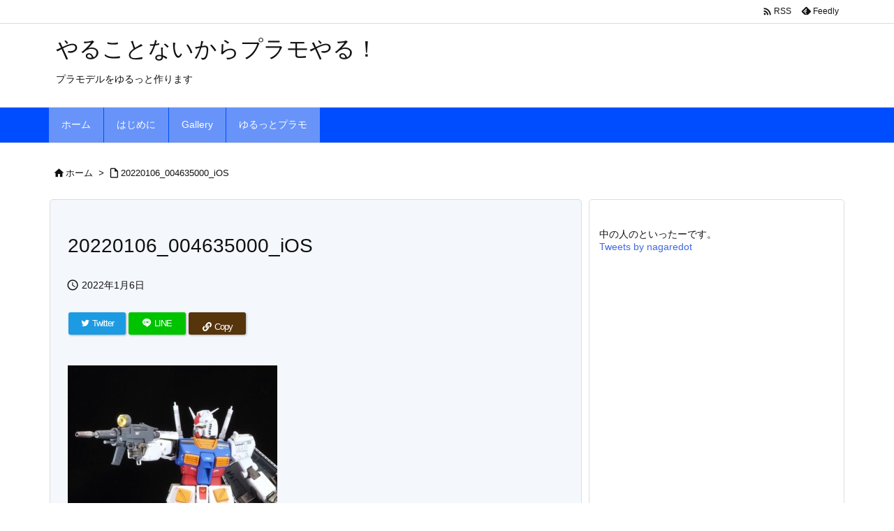

--- FILE ---
content_type: text/html; charset=utf-8
request_url: https://www.google.com/recaptcha/api2/aframe
body_size: 267
content:
<!DOCTYPE HTML><html><head><meta http-equiv="content-type" content="text/html; charset=UTF-8"></head><body><script nonce="YE6sA_wwcRQriQV4HxaxEg">/** Anti-fraud and anti-abuse applications only. See google.com/recaptcha */ try{var clients={'sodar':'https://pagead2.googlesyndication.com/pagead/sodar?'};window.addEventListener("message",function(a){try{if(a.source===window.parent){var b=JSON.parse(a.data);var c=clients[b['id']];if(c){var d=document.createElement('img');d.src=c+b['params']+'&rc='+(localStorage.getItem("rc::a")?sessionStorage.getItem("rc::b"):"");window.document.body.appendChild(d);sessionStorage.setItem("rc::e",parseInt(sessionStorage.getItem("rc::e")||0)+1);localStorage.setItem("rc::h",'1769447141515');}}}catch(b){}});window.parent.postMessage("_grecaptcha_ready", "*");}catch(b){}</script></body></html>